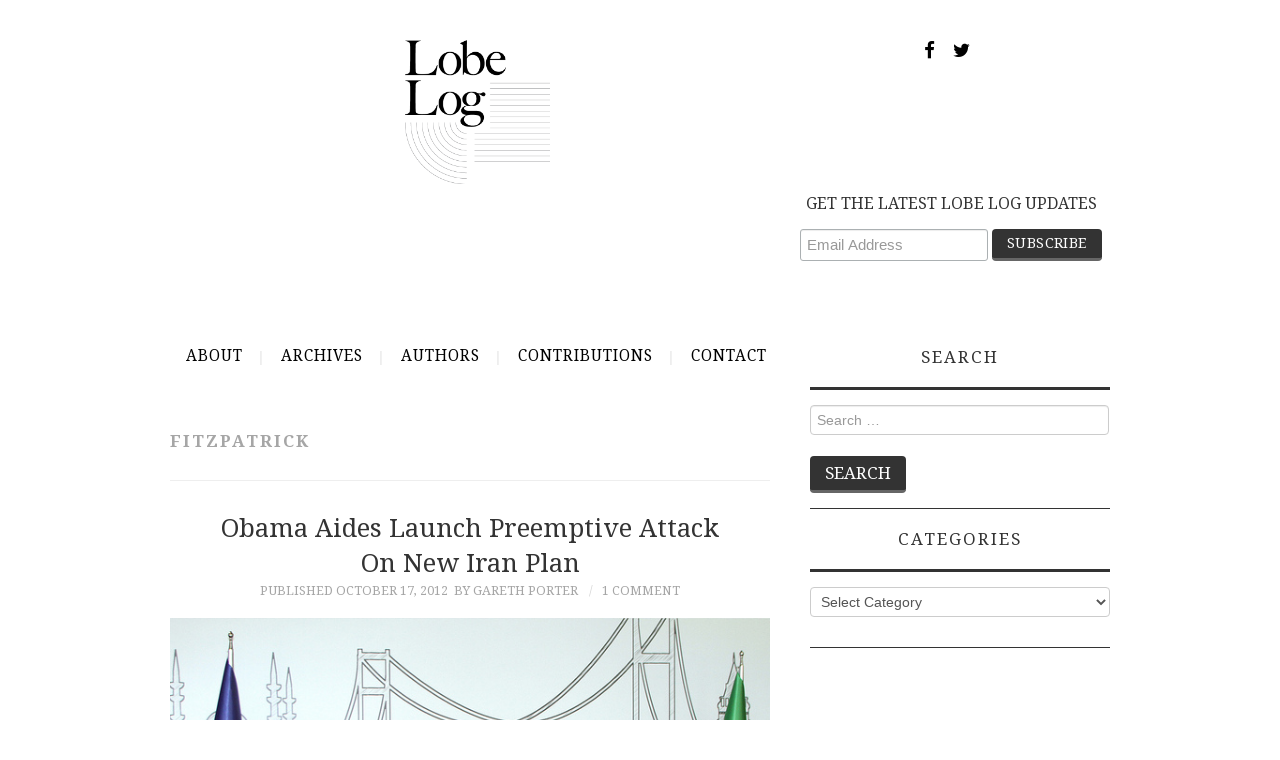

--- FILE ---
content_type: text/html; charset=UTF-8
request_url: https://lobelog.com/tag/fitzpatrick/
body_size: 10623
content:
<!DOCTYPE html>
<html lang="en-US">
<head>
	<title>Fitzpatrick &#8211; LobeLog</title>

	<meta charset="UTF-8">
	<meta name="viewport" content="width=device-width, initial-scale=1.0">
	<meta name="twitter:card" content="summary">
	<meta name="twitter:image" content="https://lobelog.com/wp-content/uploads/lobelog-jim-lobe-logo.png">

	<link rel="profile" href="http://gmpg.org/xfn/11">
	<link rel="pingback" href="https://lobelog.com/xmlrpc.php">
	


    <link href="https://maxcdn.bootstrapcdn.com/font-awesome/4.7.0/css/font-awesome.min.css" rel="stylesheet" integrity="sha384-wvfXpqpZZVQGK6TAh5PVlGOfQNHSoD2xbE+QkPxCAFlNEevoEH3Sl0sibVcOQVnN" crossorigin="anonymous">
    
	<title>Fitzpatrick &#8211; LobeLog</title>
<meta name='robots' content='max-image-preview:large' />
	<style>img:is([sizes="auto" i], [sizes^="auto," i]) { contain-intrinsic-size: 3000px 1500px }</style>
	<link rel='dns-prefetch' href='//fonts.googleapis.com' />
<link rel="alternate" type="application/rss+xml" title="LobeLog &raquo; Feed" href="https://lobelog.com/feed/" />
<link rel="alternate" type="application/rss+xml" title="LobeLog &raquo; Comments Feed" href="https://lobelog.com/comments/feed/" />
<link rel="alternate" type="application/rss+xml" title="LobeLog &raquo; Fitzpatrick Tag Feed" href="https://lobelog.com/tag/fitzpatrick/feed/" />
<script type="text/javascript">
/* <![CDATA[ */
window._wpemojiSettings = {"baseUrl":"https:\/\/s.w.org\/images\/core\/emoji\/16.0.1\/72x72\/","ext":".png","svgUrl":"https:\/\/s.w.org\/images\/core\/emoji\/16.0.1\/svg\/","svgExt":".svg","source":{"concatemoji":"https:\/\/lobelog.com\/wp-includes\/js\/wp-emoji-release.min.js?ver=6.8.3"}};
/*! This file is auto-generated */
!function(s,n){var o,i,e;function c(e){try{var t={supportTests:e,timestamp:(new Date).valueOf()};sessionStorage.setItem(o,JSON.stringify(t))}catch(e){}}function p(e,t,n){e.clearRect(0,0,e.canvas.width,e.canvas.height),e.fillText(t,0,0);var t=new Uint32Array(e.getImageData(0,0,e.canvas.width,e.canvas.height).data),a=(e.clearRect(0,0,e.canvas.width,e.canvas.height),e.fillText(n,0,0),new Uint32Array(e.getImageData(0,0,e.canvas.width,e.canvas.height).data));return t.every(function(e,t){return e===a[t]})}function u(e,t){e.clearRect(0,0,e.canvas.width,e.canvas.height),e.fillText(t,0,0);for(var n=e.getImageData(16,16,1,1),a=0;a<n.data.length;a++)if(0!==n.data[a])return!1;return!0}function f(e,t,n,a){switch(t){case"flag":return n(e,"\ud83c\udff3\ufe0f\u200d\u26a7\ufe0f","\ud83c\udff3\ufe0f\u200b\u26a7\ufe0f")?!1:!n(e,"\ud83c\udde8\ud83c\uddf6","\ud83c\udde8\u200b\ud83c\uddf6")&&!n(e,"\ud83c\udff4\udb40\udc67\udb40\udc62\udb40\udc65\udb40\udc6e\udb40\udc67\udb40\udc7f","\ud83c\udff4\u200b\udb40\udc67\u200b\udb40\udc62\u200b\udb40\udc65\u200b\udb40\udc6e\u200b\udb40\udc67\u200b\udb40\udc7f");case"emoji":return!a(e,"\ud83e\udedf")}return!1}function g(e,t,n,a){var r="undefined"!=typeof WorkerGlobalScope&&self instanceof WorkerGlobalScope?new OffscreenCanvas(300,150):s.createElement("canvas"),o=r.getContext("2d",{willReadFrequently:!0}),i=(o.textBaseline="top",o.font="600 32px Arial",{});return e.forEach(function(e){i[e]=t(o,e,n,a)}),i}function t(e){var t=s.createElement("script");t.src=e,t.defer=!0,s.head.appendChild(t)}"undefined"!=typeof Promise&&(o="wpEmojiSettingsSupports",i=["flag","emoji"],n.supports={everything:!0,everythingExceptFlag:!0},e=new Promise(function(e){s.addEventListener("DOMContentLoaded",e,{once:!0})}),new Promise(function(t){var n=function(){try{var e=JSON.parse(sessionStorage.getItem(o));if("object"==typeof e&&"number"==typeof e.timestamp&&(new Date).valueOf()<e.timestamp+604800&&"object"==typeof e.supportTests)return e.supportTests}catch(e){}return null}();if(!n){if("undefined"!=typeof Worker&&"undefined"!=typeof OffscreenCanvas&&"undefined"!=typeof URL&&URL.createObjectURL&&"undefined"!=typeof Blob)try{var e="postMessage("+g.toString()+"("+[JSON.stringify(i),f.toString(),p.toString(),u.toString()].join(",")+"));",a=new Blob([e],{type:"text/javascript"}),r=new Worker(URL.createObjectURL(a),{name:"wpTestEmojiSupports"});return void(r.onmessage=function(e){c(n=e.data),r.terminate(),t(n)})}catch(e){}c(n=g(i,f,p,u))}t(n)}).then(function(e){for(var t in e)n.supports[t]=e[t],n.supports.everything=n.supports.everything&&n.supports[t],"flag"!==t&&(n.supports.everythingExceptFlag=n.supports.everythingExceptFlag&&n.supports[t]);n.supports.everythingExceptFlag=n.supports.everythingExceptFlag&&!n.supports.flag,n.DOMReady=!1,n.readyCallback=function(){n.DOMReady=!0}}).then(function(){return e}).then(function(){var e;n.supports.everything||(n.readyCallback(),(e=n.source||{}).concatemoji?t(e.concatemoji):e.wpemoji&&e.twemoji&&(t(e.twemoji),t(e.wpemoji)))}))}((window,document),window._wpemojiSettings);
/* ]]> */
</script>
<style id='wp-emoji-styles-inline-css' type='text/css'>

	img.wp-smiley, img.emoji {
		display: inline !important;
		border: none !important;
		box-shadow: none !important;
		height: 1em !important;
		width: 1em !important;
		margin: 0 0.07em !important;
		vertical-align: -0.1em !important;
		background: none !important;
		padding: 0 !important;
	}
</style>
<link rel='stylesheet' id='wp-block-library-css' href='https://lobelog.com/wp-includes/css/dist/block-library/style.min.css?ver=6.8.3' type='text/css' media='all' />
<style id='classic-theme-styles-inline-css' type='text/css'>
/*! This file is auto-generated */
.wp-block-button__link{color:#fff;background-color:#32373c;border-radius:9999px;box-shadow:none;text-decoration:none;padding:calc(.667em + 2px) calc(1.333em + 2px);font-size:1.125em}.wp-block-file__button{background:#32373c;color:#fff;text-decoration:none}
</style>
<style id='global-styles-inline-css' type='text/css'>
:root{--wp--preset--aspect-ratio--square: 1;--wp--preset--aspect-ratio--4-3: 4/3;--wp--preset--aspect-ratio--3-4: 3/4;--wp--preset--aspect-ratio--3-2: 3/2;--wp--preset--aspect-ratio--2-3: 2/3;--wp--preset--aspect-ratio--16-9: 16/9;--wp--preset--aspect-ratio--9-16: 9/16;--wp--preset--color--black: #000000;--wp--preset--color--cyan-bluish-gray: #abb8c3;--wp--preset--color--white: #ffffff;--wp--preset--color--pale-pink: #f78da7;--wp--preset--color--vivid-red: #cf2e2e;--wp--preset--color--luminous-vivid-orange: #ff6900;--wp--preset--color--luminous-vivid-amber: #fcb900;--wp--preset--color--light-green-cyan: #7bdcb5;--wp--preset--color--vivid-green-cyan: #00d084;--wp--preset--color--pale-cyan-blue: #8ed1fc;--wp--preset--color--vivid-cyan-blue: #0693e3;--wp--preset--color--vivid-purple: #9b51e0;--wp--preset--gradient--vivid-cyan-blue-to-vivid-purple: linear-gradient(135deg,rgba(6,147,227,1) 0%,rgb(155,81,224) 100%);--wp--preset--gradient--light-green-cyan-to-vivid-green-cyan: linear-gradient(135deg,rgb(122,220,180) 0%,rgb(0,208,130) 100%);--wp--preset--gradient--luminous-vivid-amber-to-luminous-vivid-orange: linear-gradient(135deg,rgba(252,185,0,1) 0%,rgba(255,105,0,1) 100%);--wp--preset--gradient--luminous-vivid-orange-to-vivid-red: linear-gradient(135deg,rgba(255,105,0,1) 0%,rgb(207,46,46) 100%);--wp--preset--gradient--very-light-gray-to-cyan-bluish-gray: linear-gradient(135deg,rgb(238,238,238) 0%,rgb(169,184,195) 100%);--wp--preset--gradient--cool-to-warm-spectrum: linear-gradient(135deg,rgb(74,234,220) 0%,rgb(151,120,209) 20%,rgb(207,42,186) 40%,rgb(238,44,130) 60%,rgb(251,105,98) 80%,rgb(254,248,76) 100%);--wp--preset--gradient--blush-light-purple: linear-gradient(135deg,rgb(255,206,236) 0%,rgb(152,150,240) 100%);--wp--preset--gradient--blush-bordeaux: linear-gradient(135deg,rgb(254,205,165) 0%,rgb(254,45,45) 50%,rgb(107,0,62) 100%);--wp--preset--gradient--luminous-dusk: linear-gradient(135deg,rgb(255,203,112) 0%,rgb(199,81,192) 50%,rgb(65,88,208) 100%);--wp--preset--gradient--pale-ocean: linear-gradient(135deg,rgb(255,245,203) 0%,rgb(182,227,212) 50%,rgb(51,167,181) 100%);--wp--preset--gradient--electric-grass: linear-gradient(135deg,rgb(202,248,128) 0%,rgb(113,206,126) 100%);--wp--preset--gradient--midnight: linear-gradient(135deg,rgb(2,3,129) 0%,rgb(40,116,252) 100%);--wp--preset--font-size--small: 13px;--wp--preset--font-size--medium: 20px;--wp--preset--font-size--large: 36px;--wp--preset--font-size--x-large: 42px;--wp--preset--spacing--20: 0.44rem;--wp--preset--spacing--30: 0.67rem;--wp--preset--spacing--40: 1rem;--wp--preset--spacing--50: 1.5rem;--wp--preset--spacing--60: 2.25rem;--wp--preset--spacing--70: 3.38rem;--wp--preset--spacing--80: 5.06rem;--wp--preset--shadow--natural: 6px 6px 9px rgba(0, 0, 0, 0.2);--wp--preset--shadow--deep: 12px 12px 50px rgba(0, 0, 0, 0.4);--wp--preset--shadow--sharp: 6px 6px 0px rgba(0, 0, 0, 0.2);--wp--preset--shadow--outlined: 6px 6px 0px -3px rgba(255, 255, 255, 1), 6px 6px rgba(0, 0, 0, 1);--wp--preset--shadow--crisp: 6px 6px 0px rgba(0, 0, 0, 1);}:where(.is-layout-flex){gap: 0.5em;}:where(.is-layout-grid){gap: 0.5em;}body .is-layout-flex{display: flex;}.is-layout-flex{flex-wrap: wrap;align-items: center;}.is-layout-flex > :is(*, div){margin: 0;}body .is-layout-grid{display: grid;}.is-layout-grid > :is(*, div){margin: 0;}:where(.wp-block-columns.is-layout-flex){gap: 2em;}:where(.wp-block-columns.is-layout-grid){gap: 2em;}:where(.wp-block-post-template.is-layout-flex){gap: 1.25em;}:where(.wp-block-post-template.is-layout-grid){gap: 1.25em;}.has-black-color{color: var(--wp--preset--color--black) !important;}.has-cyan-bluish-gray-color{color: var(--wp--preset--color--cyan-bluish-gray) !important;}.has-white-color{color: var(--wp--preset--color--white) !important;}.has-pale-pink-color{color: var(--wp--preset--color--pale-pink) !important;}.has-vivid-red-color{color: var(--wp--preset--color--vivid-red) !important;}.has-luminous-vivid-orange-color{color: var(--wp--preset--color--luminous-vivid-orange) !important;}.has-luminous-vivid-amber-color{color: var(--wp--preset--color--luminous-vivid-amber) !important;}.has-light-green-cyan-color{color: var(--wp--preset--color--light-green-cyan) !important;}.has-vivid-green-cyan-color{color: var(--wp--preset--color--vivid-green-cyan) !important;}.has-pale-cyan-blue-color{color: var(--wp--preset--color--pale-cyan-blue) !important;}.has-vivid-cyan-blue-color{color: var(--wp--preset--color--vivid-cyan-blue) !important;}.has-vivid-purple-color{color: var(--wp--preset--color--vivid-purple) !important;}.has-black-background-color{background-color: var(--wp--preset--color--black) !important;}.has-cyan-bluish-gray-background-color{background-color: var(--wp--preset--color--cyan-bluish-gray) !important;}.has-white-background-color{background-color: var(--wp--preset--color--white) !important;}.has-pale-pink-background-color{background-color: var(--wp--preset--color--pale-pink) !important;}.has-vivid-red-background-color{background-color: var(--wp--preset--color--vivid-red) !important;}.has-luminous-vivid-orange-background-color{background-color: var(--wp--preset--color--luminous-vivid-orange) !important;}.has-luminous-vivid-amber-background-color{background-color: var(--wp--preset--color--luminous-vivid-amber) !important;}.has-light-green-cyan-background-color{background-color: var(--wp--preset--color--light-green-cyan) !important;}.has-vivid-green-cyan-background-color{background-color: var(--wp--preset--color--vivid-green-cyan) !important;}.has-pale-cyan-blue-background-color{background-color: var(--wp--preset--color--pale-cyan-blue) !important;}.has-vivid-cyan-blue-background-color{background-color: var(--wp--preset--color--vivid-cyan-blue) !important;}.has-vivid-purple-background-color{background-color: var(--wp--preset--color--vivid-purple) !important;}.has-black-border-color{border-color: var(--wp--preset--color--black) !important;}.has-cyan-bluish-gray-border-color{border-color: var(--wp--preset--color--cyan-bluish-gray) !important;}.has-white-border-color{border-color: var(--wp--preset--color--white) !important;}.has-pale-pink-border-color{border-color: var(--wp--preset--color--pale-pink) !important;}.has-vivid-red-border-color{border-color: var(--wp--preset--color--vivid-red) !important;}.has-luminous-vivid-orange-border-color{border-color: var(--wp--preset--color--luminous-vivid-orange) !important;}.has-luminous-vivid-amber-border-color{border-color: var(--wp--preset--color--luminous-vivid-amber) !important;}.has-light-green-cyan-border-color{border-color: var(--wp--preset--color--light-green-cyan) !important;}.has-vivid-green-cyan-border-color{border-color: var(--wp--preset--color--vivid-green-cyan) !important;}.has-pale-cyan-blue-border-color{border-color: var(--wp--preset--color--pale-cyan-blue) !important;}.has-vivid-cyan-blue-border-color{border-color: var(--wp--preset--color--vivid-cyan-blue) !important;}.has-vivid-purple-border-color{border-color: var(--wp--preset--color--vivid-purple) !important;}.has-vivid-cyan-blue-to-vivid-purple-gradient-background{background: var(--wp--preset--gradient--vivid-cyan-blue-to-vivid-purple) !important;}.has-light-green-cyan-to-vivid-green-cyan-gradient-background{background: var(--wp--preset--gradient--light-green-cyan-to-vivid-green-cyan) !important;}.has-luminous-vivid-amber-to-luminous-vivid-orange-gradient-background{background: var(--wp--preset--gradient--luminous-vivid-amber-to-luminous-vivid-orange) !important;}.has-luminous-vivid-orange-to-vivid-red-gradient-background{background: var(--wp--preset--gradient--luminous-vivid-orange-to-vivid-red) !important;}.has-very-light-gray-to-cyan-bluish-gray-gradient-background{background: var(--wp--preset--gradient--very-light-gray-to-cyan-bluish-gray) !important;}.has-cool-to-warm-spectrum-gradient-background{background: var(--wp--preset--gradient--cool-to-warm-spectrum) !important;}.has-blush-light-purple-gradient-background{background: var(--wp--preset--gradient--blush-light-purple) !important;}.has-blush-bordeaux-gradient-background{background: var(--wp--preset--gradient--blush-bordeaux) !important;}.has-luminous-dusk-gradient-background{background: var(--wp--preset--gradient--luminous-dusk) !important;}.has-pale-ocean-gradient-background{background: var(--wp--preset--gradient--pale-ocean) !important;}.has-electric-grass-gradient-background{background: var(--wp--preset--gradient--electric-grass) !important;}.has-midnight-gradient-background{background: var(--wp--preset--gradient--midnight) !important;}.has-small-font-size{font-size: var(--wp--preset--font-size--small) !important;}.has-medium-font-size{font-size: var(--wp--preset--font-size--medium) !important;}.has-large-font-size{font-size: var(--wp--preset--font-size--large) !important;}.has-x-large-font-size{font-size: var(--wp--preset--font-size--x-large) !important;}
:where(.wp-block-post-template.is-layout-flex){gap: 1.25em;}:where(.wp-block-post-template.is-layout-grid){gap: 1.25em;}
:where(.wp-block-columns.is-layout-flex){gap: 2em;}:where(.wp-block-columns.is-layout-grid){gap: 2em;}
:root :where(.wp-block-pullquote){font-size: 1.5em;line-height: 1.6;}
</style>
<link rel='stylesheet' id='contact-form-7-css' href='https://lobelog.com/wp-content/plugins/contact-form-7/includes/css/styles.css?ver=6.1.4' type='text/css' media='all' />
<link rel='stylesheet' id='parent-style-css' href='https://lobelog.com/wp-content/themes/fashionistas/style.css?ver=6.8.3' type='text/css' media='all' />
<link rel='stylesheet' id='child-style-css' href='https://lobelog.com/wp-content/themes/fashionistas-child/style.css?ver=1.7' type='text/css' media='all' />
<link rel='stylesheet' id='athemes-headings-fonts-css' href='//fonts.googleapis.com/css?family=Droid+Serif%3A400%2C700%2C400italic%2C700italic&#038;ver=6.8.3' type='text/css' media='all' />
<link rel='stylesheet' id='athemes-body-fonts-css' href='//fonts.googleapis.com/css?family=Droid+Serif%3A400%2C700%2C400italic%2C700italic&#038;ver=6.8.3' type='text/css' media='all' />
<link rel='stylesheet' id='athemes-symbols-css' href='https://lobelog.com/wp-content/themes/fashionistas/css/athemes-symbols.css?ver=6.8.3' type='text/css' media='all' />
<link rel='stylesheet' id='athemes-bootstrap-css' href='https://lobelog.com/wp-content/themes/fashionistas/css/bootstrap.min.css?ver=6.8.3' type='text/css' media='all' />
<link rel='stylesheet' id='athemes-style-css' href='https://lobelog.com/wp-content/themes/fashionistas-child/style.css?ver=6.8.3' type='text/css' media='all' />
<style id='athemes-style-inline-css' type='text/css'>
button, input[type="button"], input[type="reset"], input[type="submit"], #top-navigation, #top-navigation li:hover ul, #top-navigation li.sfHover ul, #main-navigation li:hover ul, #main-navigation li.sfHover ul, #main-navigation > .sf-menu > ul, .site-content [class*="navigation"] a, .widget-tab-nav li.active a, .widget-social-icons li a [class^="ico-"]:before, .site-footer { background: ; }
#main-navigation, .entry-footer, .page-header, .author-info, .site-content [class*="navigation"] a:hover, .site-content .post-navigation, .comments-title, .widget, .widget-title, ul.widget-tab-nav, .site-extra { border-color: ; }
.site-title a { color: ; }
.site-description { color: ; }
.entry-title, .entry-title a { color: ; }
body { color: ; }
h1, h2, h3, h4, h5, h6, button, input[type="button"], input[type="reset"], input[type="submit"], .site-title, .site-description, .sf-menu li a, .nav-open, .nav-close, .entry-meta, .author-info .author-links a, .site-content [class*="navigation"] a, .site-content .post-navigation span, .comment-list li.comment .comment-author .fn, .comment-list li.comment .comment-metadata a, .comment-list li.comment .reply a, #commentform label, .widget-tab-nav li a, .widget-entry-content span, .widget-entry-summary span, #widget-tab-tags, .site-footer { font-family: Droid Serif; }
body { font-family: Droid Serif; }

</style>
<script type="text/javascript" src="https://lobelog.com/wp-includes/js/jquery/jquery.min.js?ver=3.7.1" id="jquery-core-js"></script>
<script type="text/javascript" src="https://lobelog.com/wp-includes/js/jquery/jquery-migrate.min.js?ver=3.4.1" id="jquery-migrate-js"></script>
<script type="text/javascript" src="https://lobelog.com/wp-content/themes/fashionistas/js/bootstrap.min.js?ver=6.8.3" id="athemes-bootstrap-js-js"></script>
<script type="text/javascript" src="https://lobelog.com/wp-content/themes/fashionistas/js/hoverIntent.js?ver=6.8.3" id="athemes-superfish-hoverIntent-js"></script>
<script type="text/javascript" src="https://lobelog.com/wp-content/themes/fashionistas/js/superfish.js?ver=6.8.3" id="athemes-superfish-js"></script>
<script type="text/javascript" src="https://lobelog.com/wp-content/themes/fashionistas/js/settings.js?ver=6.8.3" id="athemes-settings-js"></script>
<link rel="https://api.w.org/" href="https://lobelog.com/wp-json/" /><link rel="alternate" title="JSON" type="application/json" href="https://lobelog.com/wp-json/wp/v2/tags/4613" /><link rel="EditURI" type="application/rsd+xml" title="RSD" href="https://lobelog.com/xmlrpc.php?rsd" />
<!--[if lt IE 9]>
<script src="https://lobelog.com/wp-content/themes/fashionistas/js/html5shiv.js"></script>
<![endif]-->
	
	
<meta name="google-site-verification" content="G8SIcM2Q9h0qSp4ty1d1T95lDfGCv-ObwZWAa6MZFAM" />
<!-- Google Analytics -->
<script>
(function(i,s,o,g,r,a,m){i['GoogleAnalyticsObject']=r;i[r]=i[r]||function(){
(i[r].q=i[r].q||[]).push(arguments)},i[r].l=1*new Date();a=s.createElement(o),
m=s.getElementsByTagName(o)[0];a.async=1;a.src=g;m.parentNode.insertBefore(a,m)
})(window,document,'script','//www.google-analytics.com/analytics.js','ga');

ga('create', 'UA-1914717-1', 'auto');
ga('send', 'pageview');
</script>
<!-- End Google Analytics -->

<script id="mcjs">!function(c,h,i,m,p){m=c.createElement(h),p=c.getElementsByTagName(h)[0],m.async=1,m.src=i,p.parentNode.insertBefore(m,p)}(document,"script","https://chimpstatic.com/mcjs-connected/js/users/b96b858f59320d8fdbeacfacd/f5fdbac9324b8e8f3426732c9.js");</script>
</head>

<body class="archive tag tag-fitzpatrick tag-4613 wp-theme-fashionistas wp-child-theme-fashionistas-child group-blog">

	<!--<nav id="top-navigation" class="main-navigation" role="navigation">-->
	<!--	<div class="clearfix container">-->
	<!--		<div class="sf-menu"><ul>
<li ><a href="https://lobelog.com/">Home</a></li><li class="page_item page-item-29641"><a href="https://lobelog.com/contact/">Contact</a></li>
<li class="page_item page-item-46913"><a href="https://lobelog.com/contributions/">Contributions</a></li>
<li class="page_item page-item-43892"><a href="https://lobelog.com/test-schedule/">Test Schedule</a></li>
<li class="page_item page-item-2"><a href="https://lobelog.com/about/">About</a></li>
<li class="page_item page-item-343"><a href="https://lobelog.com/archives/">Archives</a></li>
<li class="page_item page-item-345"><a href="https://lobelog.com/authors/">Authors</a></li>
<li class="page_item page-item-23368"><a href="https://lobelog.com/comments-policy/">Comments Policy</a></li>
</ul></div>
-->
	<!--	</div>-->
	<!--</nav>-->

	<header id="masthead" class="clearfix container site-header" role="banner">
		<div class="site-branding">
							<a href="https://lobelog.com/" title="LobeLog"><img src="https://lobelog.com/wp-content/uploads/lobelog-jim-lobe-logo.png" alt="LobeLog" /></a>
				<p class="social-icon-container">
				    <a href="https://www.facebook.com/LobeLog" target="_blank" class="social-icons"><i class="fa fa-facebook fa-lg" aria-hidden="true"></i></a>
				    <a href="https://twitter.com/lobelog" target="_blank" class="social-icons"><i class="fa fa-twitter fa-lg" aria-hidden="true"></i></a>
				</p>
				<aside id="blog_subscription-4" class="widget jetpack_subscription_widget">
                	





<!-- Begin MailChimp Signup Form -->
<link href="//cdn-images.mailchimp.com/embedcode/horizontal-slim-10_7.css" rel="stylesheet" type="text/css">
<style type="text/css">
    #mc_embed_signup{background:#fff; clear:left; font:14px Helvetica,Arial,sans-serif; width:100%;}
    /* Add your own MailChimp form style overrides in your site stylesheet or in this style block.
       We recommend moving this block and the preceding CSS link to the HEAD of your HTML file. */

#mc_embed_signup label {
    font-weight: normal;
}

#mc_embed_signup {
    font-family: Droid Serif !important;
}



#mc_embed_signup input.email {
    font-family: "Open Sans","Helvetica Neue",Arial,Helvetica,Verdana,sans-serif;
    font-size: 15px;
    border: 1px solid #ABB0B2;
    -webkit-border-radius: 3px;
    -moz-border-radius: 3px;
    border-radius: 3px;
    color: #343434;
    background-color: #fff;
    box-sizing: border-box;
    height: 32px;
    padding: 0px 0.4em;
    display: inline-block;
    margin: 0;
    width: 59%;
    vertical-align: top;
}

#mc_embed_signup .button {
    padding: 4px 15px;
    color: #fff;
    font-size: 1.2em;
    font-weight: 300;
    line-height: 26px;
    text-transform: uppercase;
    background: #333;
    border: solid #666;
    border-width: 0 0 3px;    
    font-size: 1em;
    line-height: 1.4;
    margin-bottom: 0.7em;
    border-radius: 4px;
}


.sf-menu li {
	margin: 0;
	float: none;
}

#main-navigation ul li a {
	padding: 0 !important;
	padding-left: 1rem !important;
	padding-right: 1rem !important;
}

</style>
<div id="mc_embed_signup">
<form action="https://iranhumanrights.us18.list-manage.com/subscribe/post?u=b96b858f59320d8fdbeacfacd&amp;id=0becb7d3ed" method="post" id="mc-embedded-subscribe-form" name="mc-embedded-subscribe-form" class="validate" target="_blank" novalidate>
    <div id="mc_embed_signup_scroll">
    <label for="mce-EMAIL">GET THE LATEST LOBE LOG UPDATES</label>
    <input type="email" value="" name="EMAIL" class="email" id="mce-EMAIL" placeholder="Email Address" required>
    <!-- real people should not fill this in and expect good things - do not remove this or risk form bot signups-->
    <div style="position: absolute; left: -5000px;" aria-hidden="true"><input type="text" name="b_b96b858f59320d8fdbeacfacd_0becb7d3ed" tabindex="-1" value=""></div>
    <div class="clear"><input type="submit" value="Subscribe" name="subscribe" id="mc-embedded-subscribe" class="button"></div>
    </div>
</form>
</div>

<!--End mc_embed_signup-->





<!--                     <form action="#" method="post" accept-charset="utf-8" id="subscribe-blog-blog_subscription-4">
                		<div id="subscribe-text">
                			<p style="float: left;">GET THE LATEST LOBE LOG UPDATES</p>
                		</div>					
                		<span id="subscribe-email" class="header-subscribe-email">
                			<label id="jetpack-subscribe-label" for="subscribe-field-blog_subscription-4">Email Address</label>
                			<input type="email" name="email" required="required" class="required" value="" id="subscribe-field-blog_subscription-4" placeholder="Email Address" />
                		</span>
                		<span id="subscribe-submit">
                			<input type="hidden" name="action" value="subscribe" />
                			<input type="hidden" name="source" value="http://dev.lobelog.com/" />
                			<input type="hidden" name="sub-type" value="widget" />
                			<input type="hidden" name="redirect_fragment" value="blog_subscription-4" />
                			<input type="hidden" id="_wpnonce" name="_wpnonce" value="ed7a1618dd" />
                			<input type="submit" id="header-subscribe-button" value="Subscribe" name="jetpack_subscriptions_widget" />
                		</span>
                	</form> -->
                </aside>

					<!-- .site-branding --></div>

				        <!-- #top-navigation -->
        <p>&nbsp;</p>
        <nav id="main-navigation" class="container main-navigation" role="navigation">
            <a href="#main-navigation" class="nav-open">Menu</a>
            <a href="#" class="nav-close">Close</a>
            <!--<div class="sf-menu"><ul>
<li ><a href="https://lobelog.com/">Home</a></li><li class="page_item page-item-29641"><a href="https://lobelog.com/contact/">Contact</a></li>
<li class="page_item page-item-46913"><a href="https://lobelog.com/contributions/">Contributions</a></li>
<li class="page_item page-item-43892"><a href="https://lobelog.com/test-schedule/">Test Schedule</a></li>
<li class="page_item page-item-2"><a href="https://lobelog.com/about/">About</a></li>
<li class="page_item page-item-343"><a href="https://lobelog.com/archives/">Archives</a></li>
<li class="page_item page-item-345"><a href="https://lobelog.com/authors/">Authors</a></li>
<li class="page_item page-item-23368"><a href="https://lobelog.com/comments-policy/">Comments Policy</a></li>
</ul></div>
-->
            <div class="sf-menu">
                <ul>
                    <li class="page_item page-item-2">
                        <a href="/about/">About</a>
                    </li>
                    <li class="page_item page-item-343">
                        <a href="/archives/">Archives</a>
                    </li>
                    <li class="page_item page-item-345">
                        <a href="/authors/">Authors</a>
                    </li>
                    <li class="page_item page-item-345">
                        <a href="/contributions/">Contributions</a>
                    </li>



                    <!--<li class="page_item page-item-23368">-->
                    <!--    <a href="http://lobelog.com/comments-policy/">Comments Policy</a>-->
                    <!--</li>-->
                    <li class="page_item page-item-29641">
                        <a href="/contact/">Contact</a>
                    </li>
                </ul>
            </div>
    <!-- #main-navigation --></nav>	
	<!-- #masthead --></header>

	<div id="main" class="site-main">
		<div class="clearfix container">
	<section id="primary" class="content-area">
		<div id="content" class="site-content" role="main">

		
			<header class="page-header">
				<h1 class="page-title">
					Fitzpatrick				</h1>
							</header><!-- .page-header -->

						
				
<article id="post-14361" class="clearfix post-14361 post type-post status-publish format-standard has-post-thumbnail hentry category-iran category-israel category-message category-sanctions category-us-foreign-policy tag-20-enrichment tag-5-step-plan tag-9-step-plan tag-breakout tag-david-sanger tag-diplomacy tag-fitzpatrick tag-gareth-porter tag-harold-a-feiveson tag-iaea tag-ips-news tag-iranian-proposal tag-isis tag-khamenei tag-mousavian tag-netanyahu tag-new-york-times tag-nuclear-talks tag-obama tag-p51 tag-paul-pillar tag-press-tv tag-saeed-jalili tag-state-department tag-suspension tag-unga tag-uranium-enrichment">
	<header class="entry-header">
		<h2 class="entry-title"><a href="https://lobelog.com/obama-aides-launch-preemptive-attack-on-new-iran-plan/" rel="bookmark">Obama Aides Launch Preemptive Attack on New Iran Plan</a></h2>



				<div class="entry-meta">
			<span class="posted-on">Published <a href="https://lobelog.com/obama-aides-launch-preemptive-attack-on-new-iran-plan/" rel="bookmark"><time class="entry-date published updated" datetime="2012-10-17T08:42:22-04:00">October 17, 2012</time></a></span><span class="byline"><span class="author vcard"><a class="url fn n" href="https://lobelog.com/author/gareth-porter/">by Gareth Porter</a></span></span>
						<span class="comments-link"> <a href="https://lobelog.com/obama-aides-launch-preemptive-attack-on-new-iran-plan/#comments">1 Comment</a></span>
					<!-- .entry-meta --></div>
			<!-- .entry-header --></header>

			<div class="entry-thumbnail">
			<a href="https://lobelog.com/obama-aides-launch-preemptive-attack-on-new-iran-plan/" title="Obama Aides Launch Preemptive Attack on New Iran Plan" >
				<img width="640" height="453" src="https://lobelog.com/wp-content/uploads/Jalili-Ashton-Istanbul.jpeg" class="attachment-large size-large wp-post-image" alt="" decoding="async" fetchpriority="high" srcset="https://lobelog.com/wp-content/uploads/Jalili-Ashton-Istanbul.jpeg 640w, https://lobelog.com/wp-content/uploads/Jalili-Ashton-Istanbul-300x212.jpeg 300w" sizes="(max-width: 640px) 100vw, 640px" />			</a>
		</div>
		

			<div class="entry-summary">
			<p>via IPS News Although the place and time of the next round of talks on Iran’s nuclear programme have not yet been announced, the manoeuvring by Iran and the United States to influence the outcome has already begun. Iran sought&hellip; <a href="https://lobelog.com/obama-aides-launch-preemptive-attack-on-new-iran-plan/" class="more-link">Continue Reading <span class="meta-nav">&rarr;</span></a></p>
		<!-- .entry-summary --></div>
	
	<footer class="entry-meta entry-footer">
								<span class="cat-links">
				<i class="ico-folder"></i> <a href="https://lobelog.com/category/iran/" rel="category tag">Iran</a>, <a href="https://lobelog.com/category/israel/" rel="category tag">Israel</a>, <a href="https://lobelog.com/category/message/" rel="category tag">Message</a>, <a href="https://lobelog.com/category/sanctions/" rel="category tag">Sanctions</a>, <a href="https://lobelog.com/category/us-foreign-policy/" rel="category tag">US Foreign Policy</a>			</span>
			
						<span class="tags-links">
				<i class="ico-tags"></i> <a href="https://lobelog.com/tag/20-enrichment/" rel="tag">20% enrichment</a>, <a href="https://lobelog.com/tag/5-step-plan/" rel="tag">5-step plan</a>, <a href="https://lobelog.com/tag/9-step-plan/" rel="tag">9-step plan</a>, <a href="https://lobelog.com/tag/breakout/" rel="tag">breakout</a>, <a href="https://lobelog.com/tag/david-sanger/" rel="tag">David Sanger</a>, <a href="https://lobelog.com/tag/diplomacy/" rel="tag">diplomacy</a>, <a href="https://lobelog.com/tag/fitzpatrick/" rel="tag">Fitzpatrick</a>, <a href="https://lobelog.com/tag/gareth-porter/" rel="tag">Gareth Porter</a>, <a href="https://lobelog.com/tag/harold-a-feiveson/" rel="tag">Harold A. Feiveson</a>, <a href="https://lobelog.com/tag/iaea/" rel="tag">IAEA</a>, <a href="https://lobelog.com/tag/ips-news/" rel="tag">IPS News</a>, <a href="https://lobelog.com/tag/iranian-proposal/" rel="tag">Iranian proposal</a>, <a href="https://lobelog.com/tag/isis/" rel="tag">ISIS</a>, <a href="https://lobelog.com/tag/khamenei/" rel="tag">Khamenei</a>, <a href="https://lobelog.com/tag/mousavian/" rel="tag">Mousavian</a>, <a href="https://lobelog.com/tag/netanyahu/" rel="tag">Netanyahu</a>, <a href="https://lobelog.com/tag/new-york-times/" rel="tag">New York Times</a>, <a href="https://lobelog.com/tag/nuclear-talks/" rel="tag">nuclear talks</a>, <a href="https://lobelog.com/tag/obama/" rel="tag">Obama</a>, <a href="https://lobelog.com/tag/p51/" rel="tag">P5+1</a>, <a href="https://lobelog.com/tag/paul-pillar/" rel="tag">Paul Pillar</a>, <a href="https://lobelog.com/tag/press-tv/" rel="tag">Press TV</a>, <a href="https://lobelog.com/tag/saeed-jalili/" rel="tag">Saeed Jalili</a>, <a href="https://lobelog.com/tag/state-department/" rel="tag">State Department</a>, <a href="https://lobelog.com/tag/suspension/" rel="tag">suspension</a>, <a href="https://lobelog.com/tag/unga/" rel="tag">UNGA</a>, <a href="https://lobelog.com/tag/uranium-enrichment/" rel="tag">uranium enrichment</a>			</span>
						<!-- .entry-meta --></footer>
<!-- #post-14361--></article>
			
			
		
		</div><!-- #content -->
	</section><!-- #primary -->

<div id="widget-area-2" class="site-sidebar widget-area" role="complementary">
	<aside id="search-3" class="widget widget_search"><h3 class="widget-title">Search</h3><form role="search" method="get" class="search-form" action="https://lobelog.com/">
	<label>
		<span class="screen-reader-text">Search for:</span>
		<input type="search" class="search-field" placeholder="Search &hellip;" value="" name="s" title="Search for:">
	</label>
	<input type="submit" class="search-submit" value="Search">
</form>
</aside><aside id="categories-2" class="widget widget_categories"><h3 class="widget-title">Categories</h3><form action="https://lobelog.com" method="get"><label class="screen-reader-text" for="cat">Categories</label><select  name='cat' id='cat' class='postform'>
	<option value='-1'>Select Category</option>
	<option class="level-0" value="135">Afghanistan</option>
	<option class="level-0" value="4692">Africa</option>
	<option class="level-0" value="14792">Algeria</option>
	<option class="level-0" value="13347">Analyses</option>
	<option class="level-0" value="8235">Analysis</option>
	<option class="level-0" value="13948">Armenia</option>
	<option class="level-0" value="9671">Azerbaijan</option>
	<option class="level-0" value="729">Bahrain</option>
	<option class="level-0" value="14260">Canada</option>
	<option class="level-0" value="9889">Central Asia</option>
	<option class="level-0" value="256">China</option>
	<option class="level-0" value="13348">Commentaries</option>
	<option class="level-0" value="13168">Connecting the Dots</option>
	<option class="level-0" value="15247">Counterterrorism</option>
	<option class="level-0" value="5966">Drones</option>
	<option class="level-0" value="9089">Economy</option>
	<option class="level-0" value="1347">Egypt</option>
	<option class="level-0" value="9027">Energy Markets</option>
	<option class="level-0" value="961">EU</option>
	<option class="level-0" value="13167">Features</option>
	<option class="level-0" value="3007">France</option>
	<option class="level-0" value="3248">GCC</option>
	<option class="level-0" value="14436">Georgia</option>
	<option class="level-0" value="10128">Homeland Security</option>
	<option class="level-0" value="8778">Human Rights</option>
	<option class="level-0" value="503">India</option>
	<option class="level-0" value="13349">Investigations</option>
	<option class="level-0" value="6">Iran</option>
	<option class="level-0" value="5399">Iraq</option>
	<option class="level-0" value="14382">Islam</option>
	<option class="level-0" value="5">Israel</option>
	<option class="level-0" value="2629">Israel Palestine</option>
	<option class="level-0" value="9572">Japan</option>
	<option class="level-0" value="9571">Japan</option>
	<option class="level-0" value="10098">Jordan</option>
	<option class="level-0" value="10510">Latin America</option>
	<option class="level-0" value="241">Lebanon</option>
	<option class="level-0" value="2165">Libya</option>
	<option class="level-0" value="4682">Mali</option>
	<option class="level-0" value="1">Message</option>
	<option class="level-0" value="14112">Mexico</option>
	<option class="level-0" value="10517">Michael LaSusa</option>
	<option class="level-0" value="10512">military</option>
	<option class="level-0" value="8054">News</option>
	<option class="level-0" value="10022">Nigeria</option>
	<option class="level-0" value="456">North Korea</option>
	<option class="level-0" value="1383">Oman</option>
	<option class="level-0" value="931">Pakistan</option>
	<option class="level-0" value="6406">Political Islam</option>
	<option class="level-0" value="2544">Qatar</option>
	<option class="level-0" value="255">Russia</option>
	<option class="level-0" value="243">Sanctions</option>
	<option class="level-0" value="590">Saudi Arabia</option>
	<option class="level-0" value="14781">Somalia</option>
	<option class="level-0" value="14658">Sudan</option>
	<option class="level-0" value="912">Syria</option>
	<option class="level-0" value="10811">Tunisia</option>
	<option class="level-0" value="181">Turkey</option>
	<option class="level-0" value="14601">UAE</option>
	<option class="level-0" value="4127">UK</option>
	<option class="level-0" value="6954">Ukraine</option>
	<option class="level-0" value="247">UN</option>
	<option class="level-0" value="2427">US Domestic Policy</option>
	<option class="level-0" value="2289">US Foreign Policy</option>
	<option class="level-0" value="5335">Yemen</option>
</select>
</form><script type="text/javascript">
/* <![CDATA[ */

(function() {
	var dropdown = document.getElementById( "cat" );
	function onCatChange() {
		if ( dropdown.options[ dropdown.selectedIndex ].value > 0 ) {
			dropdown.parentNode.submit();
		}
	}
	dropdown.onchange = onCatChange;
})();

/* ]]> */
</script>
</aside><!-- #widget-area-2 --></div>		</div>
	<!-- #main --></div>

	

<div id="extra" class="container site-extra extra-three">
	<div class="clearfix pad">
			<div id="widget-area-3" class="widget-area" role="complementary">
			<div id="text-11" class="widget widget_text"><h3 class="widget-title">Comments Policy</h3>			<div class="textwidget"><p>We value your opinion and encourage you to comment on our postings. To ensure a safe environment we will not publish comments that involve ad hominem attacks, racist, sexist or otherwise discriminatory language, or anything that is written solely for the purpose of slandering a person or subject.</p>
<p>Excessively long comments may not be published due to their length. All comments are moderated. LobeLog does not publish comments with links.</p>
<p>Thanks for reading and we look forward to hearing from you!</p>
</div>
		</div>		<!-- #widget-area-3 --></div>
	
			<div id="widget-area-4" class="widget-area" role="complementary">
			<div id="text-8" class="widget widget_text"><h3 class="widget-title"> Disclaimer</h3>			<div class="textwidget"><p style="color:#000">Any views and opinions expressed on this site are the personal views of the author and do not represent the views of Jim Lobe or the Institute for Policy Studies.</p>
</div>
		</div>		<!-- #widget-area-4 --></div>
	
			<div id="widget-area-5" class="widget-area" role="complementary">
			<div id="text-13" class="widget widget_text">			<div class="textwidget"><a href="https://www.facebook.com/LobeLog" target="_blank"><i class="ico-facebook"></i></a>
&nbsp;
<a href="http://www.twitter.com/lobelog" target="_blank"><i class="ico-twitter"></i></a></div>
		</div>		<!-- #widget-area-5 --></div>
	
		</div>
<!-- #extra --></div>
	<footer id="colophon" class="site-footer" role="contentinfo">
		<div class="clearfix container">
				<div class="site-info">
		&copy; 2026 LobeLog. All rights reserved.	</div><!-- .site-info -->

	<div class="site-credit">
		<a href="https://athemes.com/theme/fashionista" rel="nofollow">Fashionista</a> by aThemes	</div><!-- .site-credit -->
			</div>
	<!-- #colophon --></footer>

<script type="speculationrules">
{"prefetch":[{"source":"document","where":{"and":[{"href_matches":"\/*"},{"not":{"href_matches":["\/wp-*.php","\/wp-admin\/*","\/wp-content\/uploads\/*","\/wp-content\/*","\/wp-content\/plugins\/*","\/wp-content\/themes\/fashionistas-child\/*","\/wp-content\/themes\/fashionistas\/*","\/*\\?(.+)"]}},{"not":{"selector_matches":"a[rel~=\"nofollow\"]"}},{"not":{"selector_matches":".no-prefetch, .no-prefetch a"}}]},"eagerness":"conservative"}]}
</script>
<script type="text/javascript" src="https://lobelog.com/wp-includes/js/dist/hooks.min.js?ver=4d63a3d491d11ffd8ac6" id="wp-hooks-js"></script>
<script type="text/javascript" src="https://lobelog.com/wp-includes/js/dist/i18n.min.js?ver=5e580eb46a90c2b997e6" id="wp-i18n-js"></script>
<script type="text/javascript" id="wp-i18n-js-after">
/* <![CDATA[ */
wp.i18n.setLocaleData( { 'text direction\u0004ltr': [ 'ltr' ] } );
/* ]]> */
</script>
<script type="text/javascript" src="https://lobelog.com/wp-content/plugins/contact-form-7/includes/swv/js/index.js?ver=6.1.4" id="swv-js"></script>
<script type="text/javascript" id="contact-form-7-js-before">
/* <![CDATA[ */
var wpcf7 = {
    "api": {
        "root": "https:\/\/lobelog.com\/wp-json\/",
        "namespace": "contact-form-7\/v1"
    },
    "cached": 1
};
/* ]]> */
</script>
<script type="text/javascript" src="https://lobelog.com/wp-content/plugins/contact-form-7/includes/js/index.js?ver=6.1.4" id="contact-form-7-js"></script>

</body>
</html>

--- FILE ---
content_type: text/css
request_url: https://lobelog.com/wp-content/themes/fashionistas-child/style.css?ver=6.8.3
body_size: 1451
content:
/*
 Theme Name:   Fashionistas Child
 Theme URI:    http://athemes.com/theme/fashionista
 Description:  Fashionistas Child Theme
 Author:       aThemes
 Author URI:   http://athemes.com
 Template:     fashionistas
 Version:      1.7
 License:      GNU General Public License v3.0
 License URI:  license.txt
 Tags:         black, white, two-columns, fixed-layout, threaded-comments, full-width-template, custom-menu
 Text Domain:  fashionistas
*/


.site-title {
    font-weight: unset;
}

.site-title a:hover {
    text-decoration: none;
}

.site-sidebar {
    margin-top: -4.2em;
}

.site-sidebar .widget_search .search-field {
    width: 95%;
    margin-bottom: 1.5em;
}

select#cat {
    width: 100%;
}

.ico-facebook::before, .ico-twitter::before {
    width: 40px;
    margin: 0;
    color: #fff;
    font-size: 20px;
    line-height: 40px;
    background: #333;
}

.site-credit {
    display: none;
}

input, textarea, .uneditable-input {
    width: 100%;
}

.author-list {
    list-style: none;
    margin-left: unset;
}

.author-list li a img {
    border-radius: 5px;
}

.contributor-link {
    margin-left: 2em;
    font-size: x-large;
    color: unset;
}

.contributor-link:hover {
    color: #08c;
}

p#author-description {
    margin-top: 1em;
}

ul.author-list li {
    margin-top: 2em;
}

.archives {
    column-count: 2;
    column-gap: 1em;
    list-style: none;
    margin-left: unset;
}

.archives li {
    height: 3em;
    line-height: 3em;
    background-color: #f5f5f5;
    padding-left: 3em;
}

.archives li:hover {
    background-color: #e2e2e2;
    color: #000;
}

.archives li a {
    color: #000;
}

.archives li a:hover {
    color: #005580;
}

img.attachment-thumb-featured.size-thumb-featured.wp-post-image {
    width: 640px;
}

#main-navigation li a:hover, #main-navigation li.sfHover > a, #main-navigation li.current_page_item > a, #main-navigation li.current-menu-item > a, #main-navigation li.current-menu-parent > a, #main-navigation li.current-page-parent > a, #main-navigation li.current-page-ancestor > a, #main-navigation li.current_page_ancestor > a, a.nav-open, a.nav-close, a:hover, a:focus {
    color: #a6a6a6;
}

a.nav-open:hover, a.nav-close:hover {
    text-decoration: none;
}

@media only screen and (min-width: 0px) and (max-width: 959px)  {
    
    .container, .navbar-static-top .container,
    .navbar-fixed-top .container, .navbar-fixed-bottom .container {
        width: 90%;
        font-size: 16px;
    }
    
}

@media only screen and (min-width: 760px) and (max-width: 890px) {
    .site-header .widget {
        margin-top: -6em;
    }
}

@media only screen and (min-width: 0px) and (max-width: 759px)  {
    
    header#masthead div.textwidget img {
        display: none;
    }
    
    form.wpcf7-form {
        width: 97%;
    }
    
    #blog_subscription-4 {
        display: none;
    }
    
    .site-sidebar, .social-icon-container {
        display: none;
    }
    
    div.relatedposts table tbody tr td:last-of-type {
        display: none;
    }
    
    .site-branding a {
        margin-left: unset !important;
    }
}

@media only screen and (min-width: 0px) and (max-width: 960px)  {
    
    #main-navigation.container.main-navigation {
        width: 100% !important;
    }
    
    #main-navigation > .sf-menu > ul {
        background: #FFFFFF !important;
    }
    
    .sf-menu li {
        margin-left: unset !important;
    }
    
    a.nav-open, a.nav-close, #main-navigation li a {
        margin-left: 10px;
    }
}

/* ADDITIONS AFTER ANDREW & JASMIN CHAT */

#main-navigation {
    border-width: 0 0 1px;
}

#main-navigation li a {
    font-size: 1.1em;
    color: #000000;
    padding-right: 3em;
}

.social-icon-container {
    float: right;
    margin-right: 10em;
    padding-bottom: 0.5em;
}

.social-icons, .social-icons:visited, .social-icons:active {
    color: #000000;
    margin-left: unset !important;
}

.social-icons:hover {
    color: #ccc;
}

.social-icons:first-of-type {
    margin-right: 1em;
}

.author.vcard::before {
    content: "";
    margin: unset;
}

h3.sd-title {
    display: none !important;
}

.sharedaddy {
    margin-top: 2em;
}

.rpwe-block li {
    border-bottom: unset !important;
}

.site-branding {
    width: 100%;
}

#subscribe-blog-blog_subscription-4 {
    width: 21.5em;
}

.header-subscribe-email input {
    width: 59% !important;
}

#header-subscribe-button {
    font-size: 1em;
    line-height: 1.4;
    margin-bottom: 0.7em;
    border-radius: 4px;
}

.site-main {
    padding-top: unset;
}

.site-branding a {
    margin-left: 25%;
}

.site-branding a img {
    max-width: 145px;
}

#main-navigation ul li a:first-child {
    padding-left: 0;
}

#main-navigation .sf-menu > ul > li::after {
    content: "|";
    font-size: 1.1em;
}

aside#facebook-likebox-3 h3 a {
    color: #000000;
}

._2lqg {
    background-color: #FFFFFF;
}

article footer.entry-meta.entry-footer {
    display: none;
}

header.entry-header h1.entry-title, header.entry-header h2.entry-title {
    text-transform: capitalize;
    font-weight: unset;
}

h3.widget-title {
    line-height: 30px;
}

.relatedposts h3 {
    text-transform: capitalize;
    font-weight: unset;
}

img.attachment-150x100.size-150x100.wp-post-image {
    width: 150px;
    height: 150px;
    object-fit: cover;
    border-radius: 5px;
}

div#main .entry-content {
    line-height: 1.7;
}

input, div.nav-previous a, div.nav-next a  {
    border-radius: 4px;
}

a.more-link, h3.widget-title a, div.relatedthumb a  {
    color: #000000 !important;
}

.entry-title a:hover, h3.rpwe-title a:hover, a.more-link:hover, h3.widget-title a:hover, .site-content .post-navigation a:hover, .widget li a:hover, div.relatedthumb a:hover {
    color: #a6a6a6 !important;
}

#main-navigation {
    border: unset;
}

.sf-menu li {
    margin-left: 3.5em;
}

.sf-menu li:first-of-type {
    margin-left: 0;
}

blockquote p {
    margin-bottom: 0;
    font-size: 14px !important;
    font-weight: 300;
    line-height: 1.75 !important;
}

#caption {
    color: #a6a6a6;
    font-size: 12px;
    font-style: italic;
}

.share-tumblr {
display:none !important;
}